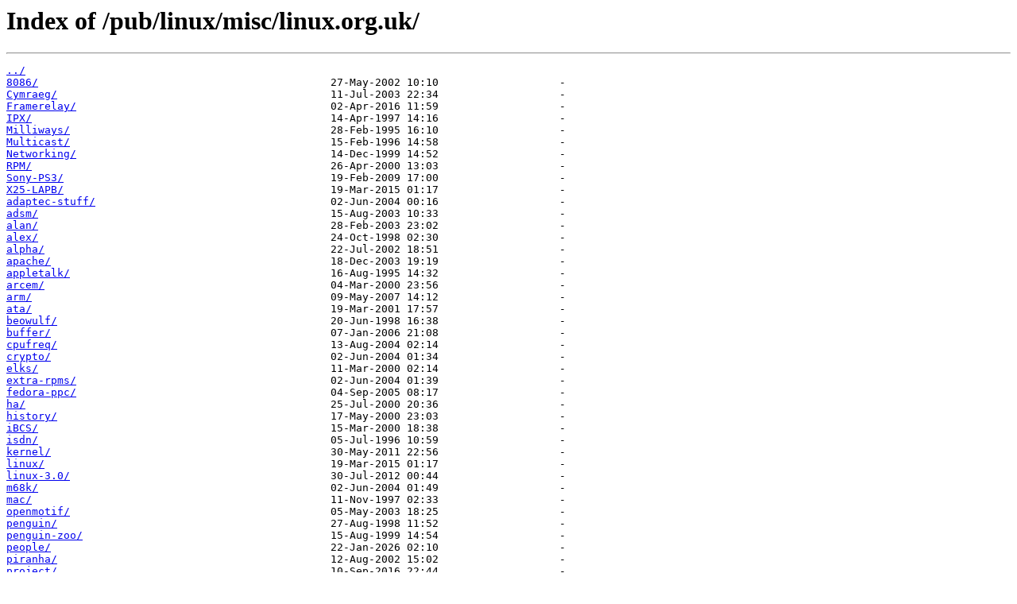

--- FILE ---
content_type: text/html
request_url: http://ftp4.gwdg.de/pub/linux/misc/linux.org.uk/
body_size: 6562
content:
<html>
<head><title>Index of /pub/linux/misc/linux.org.uk/</title></head>
<body>
<h1>Index of /pub/linux/misc/linux.org.uk/</h1><hr><pre><a href="../">../</a>
<a href="8086/">8086/</a>                                              27-May-2002 10:10                   -
<a href="Cymraeg/">Cymraeg/</a>                                           11-Jul-2003 22:34                   -
<a href="Framerelay/">Framerelay/</a>                                        02-Apr-2016 11:59                   -
<a href="IPX/">IPX/</a>                                               14-Apr-1997 14:16                   -
<a href="Milliways/">Milliways/</a>                                         28-Feb-1995 16:10                   -
<a href="Multicast/">Multicast/</a>                                         15-Feb-1996 14:58                   -
<a href="Networking/">Networking/</a>                                        14-Dec-1999 14:52                   -
<a href="RPM/">RPM/</a>                                               26-Apr-2000 13:03                   -
<a href="Sony-PS3/">Sony-PS3/</a>                                          19-Feb-2009 17:00                   -
<a href="X25-LAPB/">X25-LAPB/</a>                                          19-Mar-2015 01:17                   -
<a href="adaptec-stuff/">adaptec-stuff/</a>                                     02-Jun-2004 00:16                   -
<a href="adsm/">adsm/</a>                                              15-Aug-2003 10:33                   -
<a href="alan/">alan/</a>                                              28-Feb-2003 23:02                   -
<a href="alex/">alex/</a>                                              24-Oct-1998 02:30                   -
<a href="alpha/">alpha/</a>                                             22-Jul-2002 18:51                   -
<a href="apache/">apache/</a>                                            18-Dec-2003 19:19                   -
<a href="appletalk/">appletalk/</a>                                         16-Aug-1995 14:32                   -
<a href="arcem/">arcem/</a>                                             04-Mar-2000 23:56                   -
<a href="arm/">arm/</a>                                               09-May-2007 14:12                   -
<a href="ata/">ata/</a>                                               19-Mar-2001 17:57                   -
<a href="beowulf/">beowulf/</a>                                           20-Jun-1998 16:38                   -
<a href="buffer/">buffer/</a>                                            07-Jan-2006 21:08                   -
<a href="cpufreq/">cpufreq/</a>                                           13-Aug-2004 02:14                   -
<a href="crypto/">crypto/</a>                                            02-Jun-2004 01:34                   -
<a href="elks/">elks/</a>                                              11-Mar-2000 02:14                   -
<a href="extra-rpms/">extra-rpms/</a>                                        02-Jun-2004 01:39                   -
<a href="fedora-ppc/">fedora-ppc/</a>                                        04-Sep-2005 08:17                   -
<a href="ha/">ha/</a>                                                25-Jul-2000 20:36                   -
<a href="history/">history/</a>                                           17-May-2000 23:03                   -
<a href="iBCS/">iBCS/</a>                                              15-Mar-2000 18:38                   -
<a href="isdn/">isdn/</a>                                              05-Jul-1996 10:59                   -
<a href="kernel/">kernel/</a>                                            30-May-2011 22:56                   -
<a href="linux/">linux/</a>                                             19-Mar-2015 01:17                   -
<a href="linux-3.0/">linux-3.0/</a>                                         30-Jul-2012 00:44                   -
<a href="m68k/">m68k/</a>                                              02-Jun-2004 01:49                   -
<a href="mac/">mac/</a>                                               11-Nov-1997 02:33                   -
<a href="openmotif/">openmotif/</a>                                         05-May-2003 18:25                   -
<a href="penguin/">penguin/</a>                                           27-Aug-1998 11:52                   -
<a href="penguin-zoo/">penguin-zoo/</a>                                       15-Aug-1999 14:54                   -
<a href="people/">people/</a>                                            22-Jan-2026 02:10                   -
<a href="piranha/">piranha/</a>                                           12-Aug-2002 15:02                   -
<a href="project/">project/</a>                                           10-Sep-2016 22:44                   -
<a href="revo/">revo/</a>                                              21-Mar-2002 12:56                   -
<a href="sct/">sct/</a>                                               04-Oct-2000 13:32                   -
<a href="superh/">superh/</a>                                            15-Apr-2000 15:30                   -
<a href="transputer/">transputer/</a>                                        13-Feb-1998 21:35                   -
<a href="ucLinux/">ucLinux/</a>                                           12-Feb-1998 23:51                   -
<a href="video4linux/">video4linux/</a>                                       10-Aug-1998 19:51                   -
<a href="videograb/">videograb/</a>                                         22-Oct-1997 16:54                   -
<a href="virtual/">virtual/</a>                                           30-Jul-1998 19:21                   -
<a href="willy/">willy/</a>                                             04-Feb-2004 13:16                   -
<a href="wwwkit/">wwwkit/</a>                                            12-Jun-1997 17:08                   -
<a href="evil-penguin-hacking-network.jpg">evil-penguin-hacking-network.jpg</a>                   22-Feb-1999 04:21               88533
<a href="evil-penguin-rewires-the-net.jpg">evil-penguin-rewires-the-net.jpg</a>                   22-Feb-1999 04:21               84988
<a href="evil-penguin.jpg">evil-penguin.jpg</a>                                   27-Nov-1998 00:18              310649
<a href="flying.jpg">flying.jpg</a>                                         23-Feb-1999 22:09               79712
</pre><hr></body>
</html>
